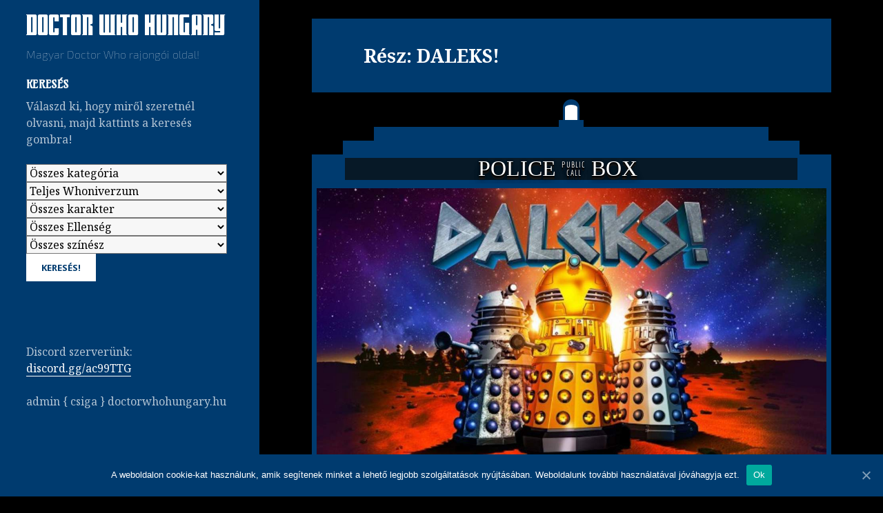

--- FILE ---
content_type: text/html; charset=UTF-8
request_url: https://doctorwhohungary.hu/whoniverzum/kibovitett-univerzum/time-lord-victorious/websorozat-daleks/
body_size: 13247
content:
<!DOCTYPE html>
<html lang="hu-HU" class="no-js">
<head>
	<meta charset="UTF-8">
	<meta name="viewport" content="width=device-width"> 
	<link rel="profile" href="https://gmpg.org/xfn/11"> 
	<link rel="pingback" href="https://doctorwhohungary.hu/xmlrpc.php">
	<!--[if lt IE 9]>
	<script src="https://doctorwhohungary.hu/wp-content/themes/twentyfifteen/js/html5.js" async></script>
	<![endif]-->
	<script>(function(html){html.className = html.className.replace(/\bno-js\b/,'js')})(document.documentElement);</script>
<title>DALEKS! | Doctor Who Hungary</title>

<!-- All in One SEO Pack 2.8 by Michael Torbert of Semper Fi Web Designob_start_detected [-1,-1] -->
<link rel="canonical" href="https://doctorwhohungary.hu/whoniverzum/kibovitett-univerzum/time-lord-victorious/websorozat-daleks/" />
<!-- /all in one seo pack -->
<link rel="alternate" type="application/rss+xml" title="Doctor Who Hungary &raquo; hírcsatorna" href="https://doctorwhohungary.hu/feed/" />
<link rel="alternate" type="application/rss+xml" title="Doctor Who Hungary &raquo; hozzászólás hírcsatorna" href="https://doctorwhohungary.hu/comments/feed/" />
<link rel="alternate" type="application/rss+xml" title="Doctor Who Hungary &raquo; DALEKS! Rész hírforrás" href="https://doctorwhohungary.hu/whoniverzum/kibovitett-univerzum/time-lord-victorious/websorozat-daleks/feed/" />
		<script type="text/javascript">
			window._wpemojiSettings = {"baseUrl":"https:\/\/s.w.org\/images\/core\/emoji\/72x72\/","ext":".png","source":{"concatemoji":"https:\/\/doctorwhohungary.hu\/wp-includes\/js\/wp-emoji-release.min.js?ver=f617e62be2befdb1db6afb1182760dee"}};
			!function(e,o,t){var a,n,r;function i(e){var t=o.createElement("script");t.src=e,t.type="text/javascript",o.getElementsByTagName("head")[0].appendChild(t)}for(r=Array("simple","flag","unicode8","diversity"),t.supports={everything:!0,everythingExceptFlag:!0},n=0;n<r.length;n++)t.supports[r[n]]=function(e){var t,a,n=o.createElement("canvas"),r=n.getContext&&n.getContext("2d"),i=String.fromCharCode;if(!r||!r.fillText)return!1;switch(r.textBaseline="top",r.font="600 32px Arial",e){case"flag":return r.fillText(i(55356,56806,55356,56826),0,0),3e3<n.toDataURL().length;case"diversity":return r.fillText(i(55356,57221),0,0),a=(t=r.getImageData(16,16,1,1).data)[0]+","+t[1]+","+t[2]+","+t[3],r.fillText(i(55356,57221,55356,57343),0,0),a!=(t=r.getImageData(16,16,1,1).data)[0]+","+t[1]+","+t[2]+","+t[3];case"simple":return r.fillText(i(55357,56835),0,0),0!==r.getImageData(16,16,1,1).data[0];case"unicode8":return r.fillText(i(55356,57135),0,0),0!==r.getImageData(16,16,1,1).data[0]}return!1}(r[n]),t.supports.everything=t.supports.everything&&t.supports[r[n]],"flag"!==r[n]&&(t.supports.everythingExceptFlag=t.supports.everythingExceptFlag&&t.supports[r[n]]);t.supports.everythingExceptFlag=t.supports.everythingExceptFlag&&!t.supports.flag,t.DOMReady=!1,t.readyCallback=function(){t.DOMReady=!0},t.supports.everything||(a=function(){t.readyCallback()},o.addEventListener?(o.addEventListener("DOMContentLoaded",a,!1),e.addEventListener("load",a,!1)):(e.attachEvent("onload",a),o.attachEvent("onreadystatechange",function(){"complete"===o.readyState&&t.readyCallback()})),(a=t.source||{}).concatemoji?i(a.concatemoji):a.wpemoji&&a.twemoji&&(i(a.twemoji),i(a.wpemoji)))}(window,document,window._wpemojiSettings);
		</script>
		<style type="text/css">
img.wp-smiley,
img.emoji {
	display: inline !important;
	border: none !important;
	box-shadow: none !important;
	height: 1em !important;
	width: 1em !important;
	margin: 0 .07em !important;
	vertical-align: -0.1em !important;
	background: none !important;
	padding: 0 !important;
}
</style>
<link rel='stylesheet' id='cookie-notice-front-css'  href='https://doctorwhohungary.hu/wp-content/plugins/cookie-notice/css/front.min.css?ver=f617e62be2befdb1db6afb1182760dee' type='text/css' media='all' />
<link rel='stylesheet' id='searchandfilter-css'  href='https://doctorwhohungary.hu/wp-content/plugins/search-filter/style.css?ver=1' type='text/css' media='all' />
<link rel='stylesheet' id='simple_spoiler_style-css'  href='https://doctorwhohungary.hu/wp-content/plugins/simple-spoiler/css/simple-spoiler.min.css?ver=1.2' type='text/css' media='all' />
<link rel='stylesheet' id='twentyfifteen-fonts-css'  href='https://fonts.googleapis.com/css?family=Noto+Sans%3A400italic%2C700italic%2C400%2C700%7CNoto+Serif%3A400italic%2C700italic%2C400%2C700%7CInconsolata%3A400%2C700&#038;subset=latin%2Clatin-ext' type='text/css' media='all' />
<link rel='stylesheet' id='genericons-css'  href='https://doctorwhohungary.hu/wp-content/themes/twentyfifteen/genericons/genericons.css?ver=3.2' type='text/css' media='all' />
<link rel='stylesheet' id='twentyfifteen-style-css'  href='https://doctorwhohungary.hu/wp-content/themes/twentyfifteen/style.css?ver=f617e62be2befdb1db6afb1182760dee' type='text/css' media='all' />
<style id='twentyfifteen-style-inline-css' type='text/css'>

		/* Custom Header Background Color */
		body:before,
		.site-header {
			background-color: #003b6f;
		}

		@media screen and (min-width: 59.6875em) {
			.site-header,
			.secondary {
				background-color: transparent;
			}

			.widget button,
			.widget input[type="button"],
			.widget input[type="reset"],
			.widget input[type="submit"],
			.widget_calendar tbody a,
			.widget_calendar tbody a:hover,
			.widget_calendar tbody a:focus {
				color: #003b6f;
			}
		}
	

		/* Custom Sidebar Text Color */
		.site-title a,
		.site-description,
		.secondary-toggle:before {
			color: #ffffff;
		}

		.site-title a:hover,
		.site-title a:focus {
			color: #ffffff; /* Fallback for IE7 and IE8 */
			color: rgba( 255, 255, 255, 0.7);
		}

		.secondary-toggle {
			border-color: #ffffff; /* Fallback for IE7 and IE8 */
			border-color: rgba( 255, 255, 255, 0.1);
		}

		.secondary-toggle:hover,
		.secondary-toggle:focus {
			border-color: #ffffff; /* Fallback for IE7 and IE8 */
			border-color: rgba( 255, 255, 255, 0.3);
		}

		.site-title a {
			outline-color: #ffffff; /* Fallback for IE7 and IE8 */
			outline-color: rgba( 255, 255, 255, 0.3);
		}

		@media screen and (min-width: 59.6875em) {
			.secondary a,
			.dropdown-toggle:after,
			.widget-title,
			.widget blockquote cite,
			.widget blockquote small {
				color: #ffffff;
			}

			.widget button,
			.widget input[type="button"],
			.widget input[type="reset"],
			.widget input[type="submit"],
			.widget_calendar tbody a {
				background-color: #ffffff;
			}

			.textwidget a {
				border-color: #ffffff;
			}

			.secondary a:hover,
			.secondary a:focus,
			.main-navigation .menu-item-description,
			.widget,
			.widget blockquote,
			.widget .wp-caption-text,
			.widget .gallery-caption {
				color: rgba( 255, 255, 255, 0.7);
			}

			.widget button:hover,
			.widget button:focus,
			.widget input[type="button"]:hover,
			.widget input[type="button"]:focus,
			.widget input[type="reset"]:hover,
			.widget input[type="reset"]:focus,
			.widget input[type="submit"]:hover,
			.widget input[type="submit"]:focus,
			.widget_calendar tbody a:hover,
			.widget_calendar tbody a:focus {
				background-color: rgba( 255, 255, 255, 0.7);
			}

			.widget blockquote {
				border-color: rgba( 255, 255, 255, 0.7);
			}

			.main-navigation ul,
			.main-navigation li,
			.secondary-toggle,
			.widget input,
			.widget textarea,
			.widget table,
			.widget th,
			.widget td,
			.widget pre,
			.widget li,
			.widget_categories .children,
			.widget_nav_menu .sub-menu,
			.widget_pages .children,
			.widget abbr[title] {
				border-color: rgba( 255, 255, 255, 0.1);
			}

			.dropdown-toggle:hover,
			.dropdown-toggle:focus,
			.widget hr {
				background-color: rgba( 255, 255, 255, 0.1);
			}

			.widget input:focus,
			.widget textarea:focus {
				border-color: rgba( 255, 255, 255, 0.3);
			}

			.sidebar a:focus,
			.dropdown-toggle:focus {
				outline-color: rgba( 255, 255, 255, 0.3);
			}
		}
	
</style>
<!--[if lt IE 9]>
<link rel='stylesheet' id='twentyfifteen-ie-css'  href='https://doctorwhohungary.hu/wp-content/themes/twentyfifteen/css/ie.css?ver=20141010' type='text/css' media='all' />
<![endif]-->
<!--[if lt IE 8]>
<link rel='stylesheet' id='twentyfifteen-ie7-css'  href='https://doctorwhohungary.hu/wp-content/themes/twentyfifteen/css/ie7.css?ver=20141010' type='text/css' media='all' />
<![endif]-->
<script type='text/javascript'>
/* <![CDATA[ */
var cnArgs = {"ajaxUrl":"https:\/\/doctorwhohungary.hu\/wp-admin\/admin-ajax.php","nonce":"b437fb15c1","hideEffect":"fade","position":"bottom","onScroll":"0","onScrollOffset":"100","onClick":"0","cookieName":"cookie_notice_accepted","cookieTime":"2147483647","cookieTimeRejected":"2592000","cookiePath":"\/","cookieDomain":"","redirection":"0","cache":"1","refuse":"0","revokeCookies":"0","revokeCookiesOpt":"automatic","secure":"1","coronabarActive":"0"};
/* ]]> */
</script>
<script type='text/javascript' src='https://doctorwhohungary.hu/wp-content/plugins/cookie-notice/js/front.min.js?ver=1.3.2'></script>
<script type='text/javascript' src='https://doctorwhohungary.hu/wp-includes/js/jquery/jquery.js?ver=1.12.4'></script>
<script type='text/javascript' src='https://doctorwhohungary.hu/wp-includes/js/jquery/jquery-migrate.min.js?ver=1.4.1'></script>
<link rel='https://api.w.org/' href='https://doctorwhohungary.hu/wp-json/' />
<link rel="EditURI" type="application/rsd+xml" title="RSD" href="https://doctorwhohungary.hu/xmlrpc.php?rsd" />
<link rel="wlwmanifest" type="application/wlwmanifest+xml" href="https://doctorwhohungary.hu/wp-includes/wlwmanifest.xml" /> 

<meta property="og:title" content="DALEKS! Whoniverzum" /><meta property="og:locale" content="hu_HU" /><meta property="og:type" content="article" /><meta property="og:image" content="https://doctorwhohungary.hu/wp-content/uploads/2020/12/Daleks.jpeg" /><meta property="og:image:width" content="1280" /><meta property="og:image:height" content="670" /><meta property="og:url" content="https://doctorwhohungary.hu/whoniverzum/kibovitett-univerzum/time-lord-victorious/websorozat-daleks/" /><meta property="og:site_name" content="Doctor Who Hungary" /><meta property="og:description" content="Archive : DALEKS! Whoniverzum" />		<style type="text/css">
			.spoiler-head {background: #f1f1f1; border: 1px solid #dddddd;}
			.spoiler-body {background: #fbfbfb; border-width: 0 1px 1px 1px; border-style: solid; border-color: #dddddd;}
		</style>
		<meta property="fb:app_id" content="1650246298580249"/><meta property="fb:admins" content="100001068500301"/><link rel="icon" href="https://doctorwhohungary.hu/wp-content/uploads/2015/11/cropped-DWhungaryIcon-32x32.jpg" sizes="32x32" />
<link rel="icon" href="https://doctorwhohungary.hu/wp-content/uploads/2015/11/cropped-DWhungaryIcon-192x192.jpg" sizes="192x192" />
<link rel="apple-touch-icon-precomposed" href="https://doctorwhohungary.hu/wp-content/uploads/2015/11/cropped-DWhungaryIcon-180x180.jpg" />
<meta name="msapplication-TileImage" content="https://doctorwhohungary.hu/wp-content/uploads/2015/11/cropped-DWhungaryIcon-270x270.jpg" />
	<script>
  		(function(i,s,o,g,r,a,m){i['GoogleAnalyticsObject']=r;i[r]=i[r]||function(){
 		(i[r].q=i[r].q||[]).push(arguments)},i[r].l=1*new Date();a=s.createElement(o),
 		 m=s.getElementsByTagName(o)[0];a.async=1;a.src=g;m.parentNode.insertBefore(a,m)
  		})(window,document,'script','//www.google-analytics.com/analytics.js','ga');

  		ga('create', 'UA-70513430-1', 'auto');
  		ga('send', 'pageview');
		setTimeout("ga('send', 'event', 'page', 'read')", 15000);
	</script>
	<script src="https://doctorwhohungary.hu/wp-content/plugins/jwplayer/jwplayer.js"></script>
	<script>jwplayer.key = "u50adx9rTCd+5oT5kAuXFwepc6qmyUR5RstmjQ==";</script>
</head>

<body data-rsssl=1 class="archive tax-whoniversum term-websorozat-daleks term-662 cookies-not-set">
<div id="page" class="hfeed site">
	<a class="skip-link screen-reader-text" href="#content">Tartalomhoz</a>

	<div id="sidebar" class="sidebar">
		<header id="masthead" class="site-header" role="banner">
			<div class="site-branding">
										<p class="site-title"><a href="https://doctorwhohungary.hu/" rel="home">Doctor Who Hungary</a></p>
											<p class="site-description">Magyar Doctor Who rajongói oldal!</p>
									<button class="secondary-toggle">Menü és widgetek</button>
			</div><!-- .site-branding -->
		</header><!-- .site-header -->

			<div id="secondary" class="secondary">

		
		
					<div id="widget-area" class="widget-area" role="complementary">
				<aside id="text-5" class="widget widget_text"><h2 class="widget-title">Keresés</h2>			<div class="textwidget">Válaszd ki, hogy miről szeretnél olvasni, majd kattints a keresés gombra!<br /><br />


				<form action="" method="post" class="searchandfilter">
					<div>
						<ul><li><select name='ofcategory' id='ofcategory' class='postform' >
	<option value='0' selected='selected'>Összes kategória</option>
	<option class="level-0" value="128">Hivatalos forrás</option>
	<option class="level-1" value="5">&nbsp;&nbsp;&nbsp;Bejelentések</option>
	<option class="level-1" value="566">&nbsp;&nbsp;&nbsp;Érdekességek</option>
	<option class="level-1" value="2">&nbsp;&nbsp;&nbsp;Hírek</option>
	<option class="level-2" value="201">&nbsp;&nbsp;&nbsp;&nbsp;&nbsp;&nbsp;Előzetesek</option>
	<option class="level-2" value="148">&nbsp;&nbsp;&nbsp;&nbsp;&nbsp;&nbsp;Szinopszisok</option>
	<option class="level-1" value="3">&nbsp;&nbsp;&nbsp;Interjúk</option>
	<option class="level-1" value="4">&nbsp;&nbsp;&nbsp;Pletykák</option>
	<option class="level-0" value="127">Rajongó alkotások</option>
	<option class="level-1" value="656">&nbsp;&nbsp;&nbsp;Bemutatók</option>
	<option class="level-1" value="339">&nbsp;&nbsp;&nbsp;Esszék</option>
	<option class="level-1" value="184">&nbsp;&nbsp;&nbsp;Feliratok</option>
	<option class="level-1" value="596">&nbsp;&nbsp;&nbsp;Film Klub</option>
	<option class="level-1" value="149">&nbsp;&nbsp;&nbsp;Hogy volt?</option>
	<option class="level-1" value="616">&nbsp;&nbsp;&nbsp;Kritika</option>
	<option class="level-1" value="6">&nbsp;&nbsp;&nbsp;Teóriák</option>
</select>
<input type="hidden" name="ofcategory_operator" value="and" /></li><li><select name='ofwhoniversum' id='ofwhoniversum' class='postform' >
	<option value='0' selected='selected'>Teljes Whoniverzum</option>
	<option class="level-0" value="193">Doctor Who</option>
	<option class="level-1" value="194">&nbsp;&nbsp;&nbsp;Classic Who</option>
	<option class="level-2" value="589">&nbsp;&nbsp;&nbsp;&nbsp;&nbsp;&nbsp;1. évad</option>
	<option class="level-3" value="590">&nbsp;&nbsp;&nbsp;&nbsp;&nbsp;&nbsp;&nbsp;&nbsp;&nbsp;S01E01 &#8211; An Unearthly Child</option>
	<option class="level-3" value="595">&nbsp;&nbsp;&nbsp;&nbsp;&nbsp;&nbsp;&nbsp;&nbsp;&nbsp;S01E02 &#8211; The Daleks</option>
	<option class="level-3" value="599">&nbsp;&nbsp;&nbsp;&nbsp;&nbsp;&nbsp;&nbsp;&nbsp;&nbsp;S01E03 &#8211; The Edge of Destruction</option>
	<option class="level-3" value="605">&nbsp;&nbsp;&nbsp;&nbsp;&nbsp;&nbsp;&nbsp;&nbsp;&nbsp;S01E04 &#8211; Marco Polo</option>
	<option class="level-3" value="637">&nbsp;&nbsp;&nbsp;&nbsp;&nbsp;&nbsp;&nbsp;&nbsp;&nbsp;S01E05 &#8211; The Keys of Marinus</option>
	<option class="level-1" value="195">&nbsp;&nbsp;&nbsp;New Who</option>
	<option class="level-2" value="265">&nbsp;&nbsp;&nbsp;&nbsp;&nbsp;&nbsp;1. évad</option>
	<option class="level-3" value="266">&nbsp;&nbsp;&nbsp;&nbsp;&nbsp;&nbsp;&nbsp;&nbsp;&nbsp;S01E01 &#8211; Rose</option>
	<option class="level-3" value="279">&nbsp;&nbsp;&nbsp;&nbsp;&nbsp;&nbsp;&nbsp;&nbsp;&nbsp;S01E02 &#8211; The end of the World</option>
	<option class="level-3" value="280">&nbsp;&nbsp;&nbsp;&nbsp;&nbsp;&nbsp;&nbsp;&nbsp;&nbsp;S01E03 &#8211; The Unquiet Dead</option>
	<option class="level-3" value="292">&nbsp;&nbsp;&nbsp;&nbsp;&nbsp;&nbsp;&nbsp;&nbsp;&nbsp;S01E04&amp;E05 &#8211; Aliens of London &amp; World War Three</option>
	<option class="level-3" value="293">&nbsp;&nbsp;&nbsp;&nbsp;&nbsp;&nbsp;&nbsp;&nbsp;&nbsp;S01E06 &#8211; Dalek</option>
	<option class="level-3" value="298">&nbsp;&nbsp;&nbsp;&nbsp;&nbsp;&nbsp;&nbsp;&nbsp;&nbsp;S01E07 &#8211; The Long Game</option>
	<option class="level-3" value="300">&nbsp;&nbsp;&nbsp;&nbsp;&nbsp;&nbsp;&nbsp;&nbsp;&nbsp;S01E08 &#8211; Father&#8217;s Day</option>
	<option class="level-3" value="303">&nbsp;&nbsp;&nbsp;&nbsp;&nbsp;&nbsp;&nbsp;&nbsp;&nbsp;S01E09&amp;E10 &#8211; The Empty Child &amp; The Doctor Dances</option>
	<option class="level-3" value="304">&nbsp;&nbsp;&nbsp;&nbsp;&nbsp;&nbsp;&nbsp;&nbsp;&nbsp;S01E11 &#8211; Boom Town</option>
	<option class="level-3" value="305">&nbsp;&nbsp;&nbsp;&nbsp;&nbsp;&nbsp;&nbsp;&nbsp;&nbsp;S01E12&amp;E13 &#8211; Bad Wolf &amp; The Parting of the Ways</option>
	<option class="level-2" value="232">&nbsp;&nbsp;&nbsp;&nbsp;&nbsp;&nbsp;10. évad</option>
	<option class="level-2" value="404">&nbsp;&nbsp;&nbsp;&nbsp;&nbsp;&nbsp;11. évad</option>
	<option class="level-3" value="405">&nbsp;&nbsp;&nbsp;&nbsp;&nbsp;&nbsp;&nbsp;&nbsp;&nbsp;S11E01 &#8211; The Woman who fell to Earth</option>
	<option class="level-3" value="410">&nbsp;&nbsp;&nbsp;&nbsp;&nbsp;&nbsp;&nbsp;&nbsp;&nbsp;S11E02 &#8211; The Ghost Monument</option>
	<option class="level-3" value="424">&nbsp;&nbsp;&nbsp;&nbsp;&nbsp;&nbsp;&nbsp;&nbsp;&nbsp;S11E03 &#8211; Rosa</option>
	<option class="level-3" value="430">&nbsp;&nbsp;&nbsp;&nbsp;&nbsp;&nbsp;&nbsp;&nbsp;&nbsp;S11E04 &#8211; Arachnids in the UK</option>
	<option class="level-3" value="435">&nbsp;&nbsp;&nbsp;&nbsp;&nbsp;&nbsp;&nbsp;&nbsp;&nbsp;S11E05 &#8211; The Tsuranga Conundrum</option>
	<option class="level-3" value="438">&nbsp;&nbsp;&nbsp;&nbsp;&nbsp;&nbsp;&nbsp;&nbsp;&nbsp;S11E06 &#8211; Demons of the Punjab</option>
	<option class="level-3" value="442">&nbsp;&nbsp;&nbsp;&nbsp;&nbsp;&nbsp;&nbsp;&nbsp;&nbsp;S11E07 &#8211; Kerblam!</option>
	<option class="level-3" value="445">&nbsp;&nbsp;&nbsp;&nbsp;&nbsp;&nbsp;&nbsp;&nbsp;&nbsp;S11E08 &#8211; The Witchfinders</option>
	<option class="level-3" value="449">&nbsp;&nbsp;&nbsp;&nbsp;&nbsp;&nbsp;&nbsp;&nbsp;&nbsp;S11E09 &#8211; It Takes You Away</option>
	<option class="level-3" value="451">&nbsp;&nbsp;&nbsp;&nbsp;&nbsp;&nbsp;&nbsp;&nbsp;&nbsp;S11E10 &#8211; The Battle of Ranskoor Av Kolos</option>
	<option class="level-2" value="516">&nbsp;&nbsp;&nbsp;&nbsp;&nbsp;&nbsp;12. évad</option>
	<option class="level-3" value="526">&nbsp;&nbsp;&nbsp;&nbsp;&nbsp;&nbsp;&nbsp;&nbsp;&nbsp;S12E01&amp;E02 &#8211; Spyfall</option>
	<option class="level-3" value="534">&nbsp;&nbsp;&nbsp;&nbsp;&nbsp;&nbsp;&nbsp;&nbsp;&nbsp;S12E03 &#8211; Orphan 55</option>
	<option class="level-3" value="537">&nbsp;&nbsp;&nbsp;&nbsp;&nbsp;&nbsp;&nbsp;&nbsp;&nbsp;S12E04 &#8211; Nikola Tesla&#8217;s Night of Terror</option>
	<option class="level-3" value="538">&nbsp;&nbsp;&nbsp;&nbsp;&nbsp;&nbsp;&nbsp;&nbsp;&nbsp;S12E05 &#8211; Fugitive of the Judoon</option>
	<option class="level-3" value="539">&nbsp;&nbsp;&nbsp;&nbsp;&nbsp;&nbsp;&nbsp;&nbsp;&nbsp;S12E06 &#8211; Praxeus</option>
	<option class="level-3" value="540">&nbsp;&nbsp;&nbsp;&nbsp;&nbsp;&nbsp;&nbsp;&nbsp;&nbsp;S12E07 &#8211; Can You Hear Me?</option>
	<option class="level-3" value="542">&nbsp;&nbsp;&nbsp;&nbsp;&nbsp;&nbsp;&nbsp;&nbsp;&nbsp;S12E08 &#8211; The Haunting of Villa Diodati</option>
	<option class="level-3" value="548">&nbsp;&nbsp;&nbsp;&nbsp;&nbsp;&nbsp;&nbsp;&nbsp;&nbsp;S12E09&amp;E10 &#8211; Ascession of the Cyberman &amp; The Timeless Children</option>
	<option class="level-2" value="564">&nbsp;&nbsp;&nbsp;&nbsp;&nbsp;&nbsp;13. évad</option>
	<option class="level-2" value="308">&nbsp;&nbsp;&nbsp;&nbsp;&nbsp;&nbsp;2. évad</option>
	<option class="level-3" value="311">&nbsp;&nbsp;&nbsp;&nbsp;&nbsp;&nbsp;&nbsp;&nbsp;&nbsp;S02E01 &#8211; New Earth</option>
	<option class="level-3" value="314">&nbsp;&nbsp;&nbsp;&nbsp;&nbsp;&nbsp;&nbsp;&nbsp;&nbsp;S02E02 &#8211; Tooth and Claw</option>
	<option class="level-3" value="316">&nbsp;&nbsp;&nbsp;&nbsp;&nbsp;&nbsp;&nbsp;&nbsp;&nbsp;S02E03 &#8211; School Reunion</option>
	<option class="level-3" value="320">&nbsp;&nbsp;&nbsp;&nbsp;&nbsp;&nbsp;&nbsp;&nbsp;&nbsp;S02E04 &#8211; The Girl in the Fireplace</option>
	<option class="level-3" value="325">&nbsp;&nbsp;&nbsp;&nbsp;&nbsp;&nbsp;&nbsp;&nbsp;&nbsp;S02E05&amp;E06 &#8211; Rise of the Cybermen &amp; The Age of Steel</option>
	<option class="level-3" value="329">&nbsp;&nbsp;&nbsp;&nbsp;&nbsp;&nbsp;&nbsp;&nbsp;&nbsp;S02E07 &#8211; The Idiot&#8217;s Lantern</option>
	<option class="level-3" value="331">&nbsp;&nbsp;&nbsp;&nbsp;&nbsp;&nbsp;&nbsp;&nbsp;&nbsp;S02E08&amp;E09 &#8211; The Impossible Planet &amp; The Satan Pit</option>
	<option class="level-3" value="334">&nbsp;&nbsp;&nbsp;&nbsp;&nbsp;&nbsp;&nbsp;&nbsp;&nbsp;S02E10 &#8211; Love &amp; Monsters</option>
	<option class="level-3" value="336">&nbsp;&nbsp;&nbsp;&nbsp;&nbsp;&nbsp;&nbsp;&nbsp;&nbsp;S02E11 &#8211; Fear Her</option>
	<option class="level-3" value="338">&nbsp;&nbsp;&nbsp;&nbsp;&nbsp;&nbsp;&nbsp;&nbsp;&nbsp;S02E12&amp;E13 &#8211; Army of Ghosts &amp; Doomsday</option>
	<option class="level-2" value="347">&nbsp;&nbsp;&nbsp;&nbsp;&nbsp;&nbsp;3. évad</option>
	<option class="level-3" value="348">&nbsp;&nbsp;&nbsp;&nbsp;&nbsp;&nbsp;&nbsp;&nbsp;&nbsp;S03E01 &#8211; Smith and Jones</option>
	<option class="level-3" value="353">&nbsp;&nbsp;&nbsp;&nbsp;&nbsp;&nbsp;&nbsp;&nbsp;&nbsp;S03E02 &#8211; The Shakespeare Code</option>
	<option class="level-3" value="357">&nbsp;&nbsp;&nbsp;&nbsp;&nbsp;&nbsp;&nbsp;&nbsp;&nbsp;S03E03 &#8211; Gridlock</option>
	<option class="level-3" value="356">&nbsp;&nbsp;&nbsp;&nbsp;&nbsp;&nbsp;&nbsp;&nbsp;&nbsp;S03E04&amp;E05 &#8211; Daleks in Manhattan &amp; Evolution of the Daleks</option>
	<option class="level-3" value="358">&nbsp;&nbsp;&nbsp;&nbsp;&nbsp;&nbsp;&nbsp;&nbsp;&nbsp;S03E06 &#8211; The Lazarus Experiment</option>
	<option class="level-3" value="360">&nbsp;&nbsp;&nbsp;&nbsp;&nbsp;&nbsp;&nbsp;&nbsp;&nbsp;S03E07 &#8211; 42</option>
	<option class="level-3" value="363">&nbsp;&nbsp;&nbsp;&nbsp;&nbsp;&nbsp;&nbsp;&nbsp;&nbsp;S03E08&amp;E09 &#8211; Human nature &amp; The Family of Blood</option>
	<option class="level-3" value="366">&nbsp;&nbsp;&nbsp;&nbsp;&nbsp;&nbsp;&nbsp;&nbsp;&nbsp;S03E10 &#8211; Blink</option>
	<option class="level-3" value="368">&nbsp;&nbsp;&nbsp;&nbsp;&nbsp;&nbsp;&nbsp;&nbsp;&nbsp;S03E11&amp;E12&amp;E13 &#8211; Utopia &amp; The Sound of Drums &amp; The Last of the Time Lords</option>
	<option class="level-2" value="379">&nbsp;&nbsp;&nbsp;&nbsp;&nbsp;&nbsp;4. évad</option>
	<option class="level-3" value="380">&nbsp;&nbsp;&nbsp;&nbsp;&nbsp;&nbsp;&nbsp;&nbsp;&nbsp;S04E01 &#8211; Partners in Crime</option>
	<option class="level-3" value="385">&nbsp;&nbsp;&nbsp;&nbsp;&nbsp;&nbsp;&nbsp;&nbsp;&nbsp;S04E02 &#8211; Planet of the Ood</option>
	<option class="level-3" value="382">&nbsp;&nbsp;&nbsp;&nbsp;&nbsp;&nbsp;&nbsp;&nbsp;&nbsp;S04E03 &#8211; The Fires of Pompeii</option>
	<option class="level-3" value="387">&nbsp;&nbsp;&nbsp;&nbsp;&nbsp;&nbsp;&nbsp;&nbsp;&nbsp;S04E04&amp;E05 -The Sontaran Stratagem &amp; The Poison Sky</option>
	<option class="level-3" value="389">&nbsp;&nbsp;&nbsp;&nbsp;&nbsp;&nbsp;&nbsp;&nbsp;&nbsp;S04E06 &#8211; The Doctor&#8217;s Daughter</option>
	<option class="level-3" value="391">&nbsp;&nbsp;&nbsp;&nbsp;&nbsp;&nbsp;&nbsp;&nbsp;&nbsp;S04E07 &#8211; The Unicorn and the Wasp</option>
	<option class="level-3" value="393">&nbsp;&nbsp;&nbsp;&nbsp;&nbsp;&nbsp;&nbsp;&nbsp;&nbsp;S04E08&amp;E09 &#8211; Silence in the Library &amp; Forest of the Dead</option>
	<option class="level-3" value="396">&nbsp;&nbsp;&nbsp;&nbsp;&nbsp;&nbsp;&nbsp;&nbsp;&nbsp;S04E10 &#8211; Midnight</option>
	<option class="level-3" value="399">&nbsp;&nbsp;&nbsp;&nbsp;&nbsp;&nbsp;&nbsp;&nbsp;&nbsp;S04E11 &#8211; Turn Left</option>
	<option class="level-3" value="401">&nbsp;&nbsp;&nbsp;&nbsp;&nbsp;&nbsp;&nbsp;&nbsp;&nbsp;S04E12&amp;E13 &#8211; The Stolen Earth &amp; Journey&#8217;s End</option>
	<option class="level-3" value="403">&nbsp;&nbsp;&nbsp;&nbsp;&nbsp;&nbsp;&nbsp;&nbsp;&nbsp;S04E14 &#8211; The Next Doctor</option>
	<option class="level-3" value="407">&nbsp;&nbsp;&nbsp;&nbsp;&nbsp;&nbsp;&nbsp;&nbsp;&nbsp;S04E15 &#8211; Planet of the Dead</option>
	<option class="level-3" value="416">&nbsp;&nbsp;&nbsp;&nbsp;&nbsp;&nbsp;&nbsp;&nbsp;&nbsp;S04E16 &#8211; The Waters of Mars</option>
	<option class="level-3" value="427">&nbsp;&nbsp;&nbsp;&nbsp;&nbsp;&nbsp;&nbsp;&nbsp;&nbsp;S04E17&amp;E18 &#8211; The End of Time part 1&amp;2</option>
	<option class="level-2" value="447">&nbsp;&nbsp;&nbsp;&nbsp;&nbsp;&nbsp;5. évad</option>
	<option class="level-3" value="479">&nbsp;&nbsp;&nbsp;&nbsp;&nbsp;&nbsp;&nbsp;&nbsp;&nbsp;E05E12&amp;E13 &#8211; The Pandorica Opens &amp; The Big Bang</option>
	<option class="level-3" value="448">&nbsp;&nbsp;&nbsp;&nbsp;&nbsp;&nbsp;&nbsp;&nbsp;&nbsp;S05E01 &#8211; The Eleventh Hour</option>
	<option class="level-3" value="454">&nbsp;&nbsp;&nbsp;&nbsp;&nbsp;&nbsp;&nbsp;&nbsp;&nbsp;S05E02 &#8211; The Beast Below</option>
	<option class="level-3" value="459">&nbsp;&nbsp;&nbsp;&nbsp;&nbsp;&nbsp;&nbsp;&nbsp;&nbsp;S05E03 &#8211; Victory of the Daleks</option>
	<option class="level-3" value="461">&nbsp;&nbsp;&nbsp;&nbsp;&nbsp;&nbsp;&nbsp;&nbsp;&nbsp;S05E04&amp;E05 &#8211; The Time of Angels &amp; Flesh and Stone</option>
	<option class="level-3" value="462">&nbsp;&nbsp;&nbsp;&nbsp;&nbsp;&nbsp;&nbsp;&nbsp;&nbsp;S05E06 &#8211; The Vampires of Venice</option>
	<option class="level-3" value="465">&nbsp;&nbsp;&nbsp;&nbsp;&nbsp;&nbsp;&nbsp;&nbsp;&nbsp;S05E07 &#8211; Amy&#8217;s Choice</option>
	<option class="level-3" value="469">&nbsp;&nbsp;&nbsp;&nbsp;&nbsp;&nbsp;&nbsp;&nbsp;&nbsp;S05E08&amp;E09 &#8211; The Hungry Earth &amp; Cold Blood</option>
	<option class="level-3" value="471">&nbsp;&nbsp;&nbsp;&nbsp;&nbsp;&nbsp;&nbsp;&nbsp;&nbsp;S05E10 &#8211; Vincent and the Doctor</option>
	<option class="level-3" value="478">&nbsp;&nbsp;&nbsp;&nbsp;&nbsp;&nbsp;&nbsp;&nbsp;&nbsp;S05E11 &#8211; The Lodger</option>
	<option class="level-2" value="484">&nbsp;&nbsp;&nbsp;&nbsp;&nbsp;&nbsp;6.évad</option>
	<option class="level-3" value="485">&nbsp;&nbsp;&nbsp;&nbsp;&nbsp;&nbsp;&nbsp;&nbsp;&nbsp;S06E01&amp;E02 &#8211; The Impossible Astronaut &amp; Day of the Moon</option>
	<option class="level-3" value="486">&nbsp;&nbsp;&nbsp;&nbsp;&nbsp;&nbsp;&nbsp;&nbsp;&nbsp;S06E03 &#8211; The Curse of the Black Spot</option>
	<option class="level-3" value="488">&nbsp;&nbsp;&nbsp;&nbsp;&nbsp;&nbsp;&nbsp;&nbsp;&nbsp;S06E04 &#8211; The Doctor&#8217;s Wife</option>
	<option class="level-3" value="491">&nbsp;&nbsp;&nbsp;&nbsp;&nbsp;&nbsp;&nbsp;&nbsp;&nbsp;S06E05&amp;E06 &#8211; The Rebel Flesh &amp; The Almost People</option>
	<option class="level-3" value="492">&nbsp;&nbsp;&nbsp;&nbsp;&nbsp;&nbsp;&nbsp;&nbsp;&nbsp;S06E07 &#8211; A Good Man Goes to War</option>
	<option class="level-3" value="495">&nbsp;&nbsp;&nbsp;&nbsp;&nbsp;&nbsp;&nbsp;&nbsp;&nbsp;S06E08 &#8211; Let&#8217;s Kill Hitler</option>
	<option class="level-3" value="496">&nbsp;&nbsp;&nbsp;&nbsp;&nbsp;&nbsp;&nbsp;&nbsp;&nbsp;S06E10 &#8211; The Girl Who Waited</option>
	<option class="level-3" value="499">&nbsp;&nbsp;&nbsp;&nbsp;&nbsp;&nbsp;&nbsp;&nbsp;&nbsp;S06E11 &#8211; The God Complex</option>
	<option class="level-3" value="501">&nbsp;&nbsp;&nbsp;&nbsp;&nbsp;&nbsp;&nbsp;&nbsp;&nbsp;S06E12 &#8211; Closing Time</option>
	<option class="level-3" value="502">&nbsp;&nbsp;&nbsp;&nbsp;&nbsp;&nbsp;&nbsp;&nbsp;&nbsp;S06E13 &#8211; The wedding of River Song</option>
	<option class="level-2" value="506">&nbsp;&nbsp;&nbsp;&nbsp;&nbsp;&nbsp;7. évad</option>
	<option class="level-3" value="507">&nbsp;&nbsp;&nbsp;&nbsp;&nbsp;&nbsp;&nbsp;&nbsp;&nbsp;S07E01 &#8211; Asylum of the Daleks</option>
	<option class="level-3" value="509">&nbsp;&nbsp;&nbsp;&nbsp;&nbsp;&nbsp;&nbsp;&nbsp;&nbsp;S07E02 &#8211; Dinosaurs on a Spaceship</option>
	<option class="level-3" value="511">&nbsp;&nbsp;&nbsp;&nbsp;&nbsp;&nbsp;&nbsp;&nbsp;&nbsp;S07E03 &#8211; A Town Called Mercy</option>
	<option class="level-3" value="513">&nbsp;&nbsp;&nbsp;&nbsp;&nbsp;&nbsp;&nbsp;&nbsp;&nbsp;S07E04 &#8211; The Power of Three</option>
	<option class="level-3" value="515">&nbsp;&nbsp;&nbsp;&nbsp;&nbsp;&nbsp;&nbsp;&nbsp;&nbsp;S07E05 &#8211; The Angels Take Manhattan</option>
	<option class="level-3" value="551">&nbsp;&nbsp;&nbsp;&nbsp;&nbsp;&nbsp;&nbsp;&nbsp;&nbsp;S07E06 &#8211; The Bells of Saint John</option>
	<option class="level-3" value="568">&nbsp;&nbsp;&nbsp;&nbsp;&nbsp;&nbsp;&nbsp;&nbsp;&nbsp;S07E07 &#8211; The Rings of Akhaten</option>
	<option class="level-3" value="572">&nbsp;&nbsp;&nbsp;&nbsp;&nbsp;&nbsp;&nbsp;&nbsp;&nbsp;S07E08 &#8211; Cold War</option>
	<option class="level-3" value="574">&nbsp;&nbsp;&nbsp;&nbsp;&nbsp;&nbsp;&nbsp;&nbsp;&nbsp;S07E09 &#8211; Hide</option>
	<option class="level-3" value="575">&nbsp;&nbsp;&nbsp;&nbsp;&nbsp;&nbsp;&nbsp;&nbsp;&nbsp;S07E10 &#8211; Journey to the Centre of the TARDIS</option>
	<option class="level-3" value="576">&nbsp;&nbsp;&nbsp;&nbsp;&nbsp;&nbsp;&nbsp;&nbsp;&nbsp;S07E11 &#8211; The Crimson Horror</option>
	<option class="level-3" value="588">&nbsp;&nbsp;&nbsp;&nbsp;&nbsp;&nbsp;&nbsp;&nbsp;&nbsp;S07E12 &#8211; Nightmare in Silver</option>
	<option class="level-3" value="591">&nbsp;&nbsp;&nbsp;&nbsp;&nbsp;&nbsp;&nbsp;&nbsp;&nbsp;S07E13 &#8211; The Name of the Doctor</option>
	<option class="level-2" value="626">&nbsp;&nbsp;&nbsp;&nbsp;&nbsp;&nbsp;8. évad</option>
	<option class="level-3" value="630">&nbsp;&nbsp;&nbsp;&nbsp;&nbsp;&nbsp;&nbsp;&nbsp;&nbsp;S01E02 &#8211; Into the Dalek</option>
	<option class="level-3" value="627">&nbsp;&nbsp;&nbsp;&nbsp;&nbsp;&nbsp;&nbsp;&nbsp;&nbsp;S08E01 &#8211; Deep Breath</option>
	<option class="level-3" value="680">&nbsp;&nbsp;&nbsp;&nbsp;&nbsp;&nbsp;&nbsp;&nbsp;&nbsp;S08E03 &#8211; Robot of Sherwood</option>
	<option class="level-3" value="679">&nbsp;&nbsp;&nbsp;&nbsp;&nbsp;&nbsp;&nbsp;&nbsp;&nbsp;S08E04 &#8211; Listen</option>
	<option class="level-2" value="234">&nbsp;&nbsp;&nbsp;&nbsp;&nbsp;&nbsp;9. évad</option>
	<option class="level-3" value="200">&nbsp;&nbsp;&nbsp;&nbsp;&nbsp;&nbsp;&nbsp;&nbsp;&nbsp;S09E10 – Face the Raven</option>
	<option class="level-3" value="202">&nbsp;&nbsp;&nbsp;&nbsp;&nbsp;&nbsp;&nbsp;&nbsp;&nbsp;S09E11 – Heaven Sent</option>
	<option class="level-3" value="205">&nbsp;&nbsp;&nbsp;&nbsp;&nbsp;&nbsp;&nbsp;&nbsp;&nbsp;S09E12 &#8211; Hell Bent</option>
	<option class="level-1" value="456">&nbsp;&nbsp;&nbsp;Speciális epizódok</option>
	<option class="level-2" value="517">&nbsp;&nbsp;&nbsp;&nbsp;&nbsp;&nbsp;2012.12.16 &#8211; Prequel to The Snowmen &#8211; The Great Detective</option>
	<option class="level-2" value="525">&nbsp;&nbsp;&nbsp;&nbsp;&nbsp;&nbsp;2012.12.17 &#8211; Prequel to The Snowmen &#8211; Vastra Investigates</option>
	<option class="level-2" value="198">&nbsp;&nbsp;&nbsp;&nbsp;&nbsp;&nbsp;Karácsonyi különkiadás</option>
	<option class="level-3" value="310">&nbsp;&nbsp;&nbsp;&nbsp;&nbsp;&nbsp;&nbsp;&nbsp;&nbsp;2005 &#8211; The Christmas Invasion</option>
	<option class="level-3" value="343">&nbsp;&nbsp;&nbsp;&nbsp;&nbsp;&nbsp;&nbsp;&nbsp;&nbsp;2006 &#8211; The Runaway Bride</option>
	<option class="level-3" value="369">&nbsp;&nbsp;&nbsp;&nbsp;&nbsp;&nbsp;&nbsp;&nbsp;&nbsp;2007 &#8211; Voyage of the Damned</option>
	<option class="level-3" value="481">&nbsp;&nbsp;&nbsp;&nbsp;&nbsp;&nbsp;&nbsp;&nbsp;&nbsp;2010 &#8211; A Christmas Carol</option>
	<option class="level-3" value="505">&nbsp;&nbsp;&nbsp;&nbsp;&nbsp;&nbsp;&nbsp;&nbsp;&nbsp;2011 &#8211; The Doctor, the Widow and the Wardrobe</option>
	<option class="level-3" value="527">&nbsp;&nbsp;&nbsp;&nbsp;&nbsp;&nbsp;&nbsp;&nbsp;&nbsp;2012 &#8211; The Snowmen</option>
	<option class="level-3" value="608">&nbsp;&nbsp;&nbsp;&nbsp;&nbsp;&nbsp;&nbsp;&nbsp;&nbsp;2013 &#8211; The Time of the Doctor</option>
	<option class="level-3" value="199">&nbsp;&nbsp;&nbsp;&nbsp;&nbsp;&nbsp;&nbsp;&nbsp;&nbsp;2015 – The Husbands of River Song</option>
	<option class="level-3" value="271">&nbsp;&nbsp;&nbsp;&nbsp;&nbsp;&nbsp;&nbsp;&nbsp;&nbsp;2016 &#8211; The Return of Doctor Mysterio</option>
	<option class="level-3" value="374">&nbsp;&nbsp;&nbsp;&nbsp;&nbsp;&nbsp;&nbsp;&nbsp;&nbsp;2017 &#8211; Twice Upon a Time</option>
	<option class="level-3" value="618">&nbsp;&nbsp;&nbsp;&nbsp;&nbsp;&nbsp;&nbsp;&nbsp;&nbsp;2020 &#8211; Revolution of the Daleks</option>
	<option class="level-2" value="600">&nbsp;&nbsp;&nbsp;&nbsp;&nbsp;&nbsp;The Day of the Doctor</option>
	<option class="level-2" value="457">&nbsp;&nbsp;&nbsp;&nbsp;&nbsp;&nbsp;Újévi különkiadás</option>
	<option class="level-3" value="458">&nbsp;&nbsp;&nbsp;&nbsp;&nbsp;&nbsp;&nbsp;&nbsp;&nbsp;2019 &#8211; Resolution</option>
	<option class="level-3" value="650">&nbsp;&nbsp;&nbsp;&nbsp;&nbsp;&nbsp;&nbsp;&nbsp;&nbsp;2021 &#8211; Revolution of the Daleks</option>
	<option class="level-0" value="624">Kibővített univerzum</option>
	<option class="level-1" value="620">&nbsp;&nbsp;&nbsp;Big Finish</option>
	<option class="level-2" value="622">&nbsp;&nbsp;&nbsp;&nbsp;&nbsp;&nbsp;9. Doctor</option>
	<option class="level-2" value="621">&nbsp;&nbsp;&nbsp;&nbsp;&nbsp;&nbsp;War Doctor</option>
	<option class="level-1" value="625">&nbsp;&nbsp;&nbsp;Time Lord Victorious</option>
	<option class="level-2" value="662">&nbsp;&nbsp;&nbsp;&nbsp;&nbsp;&nbsp;DALEKS!</option>
	<option class="level-2" value="638">&nbsp;&nbsp;&nbsp;&nbsp;&nbsp;&nbsp;Kanárik</option>
	<option class="level-2" value="640">&nbsp;&nbsp;&nbsp;&nbsp;&nbsp;&nbsp;The Knight, The Fool and The Dead</option>
	<option class="level-0" value="623">Spin-off</option>
	<option class="level-1" value="273">&nbsp;&nbsp;&nbsp;Class</option>
	<option class="level-1" value="196">&nbsp;&nbsp;&nbsp;Sarah Jane kalandjai</option>
	<option class="level-1" value="197">&nbsp;&nbsp;&nbsp;Torchwood</option>
	<option class="level-2" value="644">&nbsp;&nbsp;&nbsp;&nbsp;&nbsp;&nbsp;1.évad</option>
	<option class="level-3" value="645">&nbsp;&nbsp;&nbsp;&nbsp;&nbsp;&nbsp;&nbsp;&nbsp;&nbsp;S01E01 &#8211; Everything Changes</option>
	<option class="level-3" value="673">&nbsp;&nbsp;&nbsp;&nbsp;&nbsp;&nbsp;&nbsp;&nbsp;&nbsp;S01E02 &#8211; Day One</option>
	<option class="level-3" value="674">&nbsp;&nbsp;&nbsp;&nbsp;&nbsp;&nbsp;&nbsp;&nbsp;&nbsp;S01E03 &#8211; Ghost Machine</option>
	<option class="level-3" value="675">&nbsp;&nbsp;&nbsp;&nbsp;&nbsp;&nbsp;&nbsp;&nbsp;&nbsp;S01E04 &#8211; Cyberwoman</option>
	<option class="level-3" value="677">&nbsp;&nbsp;&nbsp;&nbsp;&nbsp;&nbsp;&nbsp;&nbsp;&nbsp;S01E05 &#8211; Small Worlds</option>
	<option class="level-3" value="685">&nbsp;&nbsp;&nbsp;&nbsp;&nbsp;&nbsp;&nbsp;&nbsp;&nbsp;S01E07 &#8211; Greeks Bearing Gifts</option>
	<option class="level-3" value="688">&nbsp;&nbsp;&nbsp;&nbsp;&nbsp;&nbsp;&nbsp;&nbsp;&nbsp;S01E08 &#8211; They Keep Killing Suzie</option>
	<option class="level-3" value="689">&nbsp;&nbsp;&nbsp;&nbsp;&nbsp;&nbsp;&nbsp;&nbsp;&nbsp;S01E09 &#8211; Random Shoes</option>
	<option class="level-3" value="690">&nbsp;&nbsp;&nbsp;&nbsp;&nbsp;&nbsp;&nbsp;&nbsp;&nbsp;S01E10 &#8211; Out of Time</option>
	<option class="level-3" value="691">&nbsp;&nbsp;&nbsp;&nbsp;&nbsp;&nbsp;&nbsp;&nbsp;&nbsp;S01E11 &#8211; Combat</option>
	<option class="level-3" value="692">&nbsp;&nbsp;&nbsp;&nbsp;&nbsp;&nbsp;&nbsp;&nbsp;&nbsp;S01E12 &#8211; Captain Jack Harkness</option>
	<option class="level-2" value="684">&nbsp;&nbsp;&nbsp;&nbsp;&nbsp;&nbsp;S01E06 &#8211; Countrycide</option>
</select>
<input type="hidden" name="ofwhoniversum_operator" value="and" /></li><li><select name='ofcharacters' id='ofcharacters' class='postform' >
	<option value='0' selected='selected'>Összes karakter</option>
	<option class="level-0" value="220">1. Doctor</option>
	<option class="level-0" value="306">10. Doctor</option>
	<option class="level-0" value="158">11. Doctor</option>
	<option class="level-0" value="159">12. Doctor</option>
	<option class="level-0" value="376">13. Doctor</option>
	<option class="level-0" value="215">4. Doctor</option>
	<option class="level-0" value="555">8. Doctor</option>
	<option class="level-0" value="249">9. Doctor</option>
	<option class="level-0" value="160">Amy Pond</option>
	<option class="level-0" value="167">Ashildr</option>
	<option class="level-0" value="371">Astrid Peth</option>
	<option class="level-0" value="580">Barbara Wright</option>
	<option class="level-0" value="377">Bill Potts</option>
	<option class="level-0" value="161">Clara Oswald</option>
	<option class="level-0" value="665">Dalek Emperor</option>
	<option class="level-0" value="664">Dalek Strategist</option>
	<option class="level-0" value="632">Danny Pink</option>
	<option class="level-0" value="243">Donna Noble</option>
	<option class="level-0" value="475">Dr Black</option>
	<option class="level-0" value="219">Face of Boe</option>
	<option class="level-0" value="431">Graham O&#8217;Brien</option>
	<option class="level-0" value="648">Gwen Cooper</option>
	<option class="level-0" value="284">Harriet Jones</option>
	<option class="level-0" value="579">Ian Chesterton</option>
	<option class="level-0" value="649">Ianto Jones</option>
	<option class="level-0" value="218">Jack Harkness</option>
	<option class="level-0" value="251">Jackie Tyler</option>
	<option class="level-0" value="523">Jenny Flint</option>
	<option class="level-0" value="223">Kate Stewart</option>
	<option class="level-0" value="522">Madame Vastra</option>
	<option class="level-0" value="350">Martha Jones</option>
	<option class="level-0" value="254">Mickey Smith</option>
	<option class="level-0" value="628">Missy</option>
	<option class="level-0" value="165">Nardole</option>
	<option class="level-0" value="210">Ohila</option>
	<option class="level-0" value="327">Pete Tyler</option>
	<option class="level-0" value="224">Petronella Osgood</option>
	<option class="level-0" value="182">Rigsy</option>
	<option class="level-0" value="162">River Song</option>
	<option class="level-0" value="163">Rory Williams</option>
	<option class="level-0" value="250">Rose Tyler</option>
	<option class="level-0" value="432">Ryan Sinclair</option>
	<option class="level-0" value="318">Sarah Jane Smith</option>
	<option class="level-0" value="521">Strax</option>
	<option class="level-0" value="559">Susan</option>
	<option class="level-0" value="556">The Moment</option>
	<option class="level-0" value="439">Thijarians</option>
	<option class="level-0" value="687">Toshiko Sato</option>
	<option class="level-0" value="474">Vincent van Gogh</option>
	<option class="level-0" value="602">War Doctor</option>
	<option class="level-0" value="429">Wilfred Mott</option>
	<option class="level-0" value="433">Yasmin Khan</option>
</select>
<input type="hidden" name="ofcharacters_operator" value="and" /></li><li><select name='ofenemies' id='ofenemies' class='postform' >
	<option value='0' selected='selected'>Összes Ellenség</option>
	<option class="level-0" value="477">79B Aickman Road</option>
	<option class="level-0" value="483">A Csend</option>
	<option class="level-0" value="480">A Szövetség</option>
	<option class="level-0" value="335">Abzorbaloff</option>
	<option class="level-0" value="381">Adipose</option>
	<option class="level-0" value="571">Akhaten</option>
	<option class="level-0" value="467">Álom úr</option>
	<option class="level-0" value="268">Auton</option>
	<option class="level-0" value="333">Bestia</option>
	<option class="level-0" value="354">Carrionit</option>
	<option class="level-0" value="270">Cassandra O&#8217;Brien.Δ17</option>
	<option class="level-0" value="313">Cat-nuns</option>
	<option class="level-0" value="444">Charlie Duffy</option>
	<option class="level-0" value="337">Chloe Webber&#8217;s father</option>
	<option class="level-0" value="324">Clockwork Droids</option>
	<option class="level-0" value="328">Cyberman</option>
	<option class="level-0" value="676">Cyberwoman</option>
	<option class="level-0" value="294">Dalek</option>
	<option class="level-0" value="536">Dreg</option>
	<option class="level-0" value="468">Eknodine</option>
	<option class="level-0" value="659">Entity</option>
	<option class="level-0" value="678">Fairies</option>
	<option class="level-0" value="278">Gelth</option>
	<option class="level-0" value="528">Great Intelligence</option>
	<option class="level-0" value="663">Great Vampires</option>
	<option class="level-0" value="629">Half-Face Man</option>
	<option class="level-0" value="490">Ház</option>
	<option class="level-0" value="373">Heavenly Host</option>
	<option class="level-0" value="652">Hond</option>
	<option class="level-0" value="290">Hydroflax</option>
	<option class="level-0" value="573">Jégharcos</option>
	<option class="level-0" value="619">Judoon</option>
	<option class="level-0" value="512">Kahler-Jex</option>
	<option class="level-0" value="530">Kasaavin</option>
	<option class="level-0" value="498">Kezesrobotok</option>
	<option class="level-0" value="642">Kotturuh</option>
	<option class="level-0" value="476">Krafayis</option>
	<option class="level-0" value="426">Krasko</option>
	<option class="level-0" value="319">Krillitane</option>
	<option class="level-0" value="355">Macra</option>
	<option class="level-0" value="441">Manish</option>
	<option class="level-0" value="372">Max Capricorn</option>
	<option class="level-0" value="667">Mechanoid</option>
	<option class="level-0" value="398">Midnight entity</option>
	<option class="level-0" value="297">Mighty Jagrafess of the Holy Hadrojassic Maxarodenfoe</option>
	<option class="level-0" value="500">Minótaurusz</option>
	<option class="level-0" value="446">Morax</option>
	<option class="level-0" value="636">Morpho</option>
	<option class="level-0" value="577">Mrs Gillyflower</option>
	<option class="level-0" value="267">Nestene Consciousness</option>
	<option class="level-0" value="683">Nottingham bírája</option>
	<option class="level-0" value="434">Óriáspók</option>
	<option class="level-0" value="583">Ősemberek</option>
	<option class="level-0" value="352">Plasmavore</option>
	<option class="level-0" value="541">Praxeus</option>
	<option class="level-0" value="359">Professor Lazarus</option>
	<option class="level-0" value="437">Pting</option>
	<option class="level-0" value="384">Pyrovile</option>
	<option class="level-0" value="344">Racnoss</option>
	<option class="level-0" value="544">Rakaya</option>
	<option class="level-0" value="299">Reapers</option>
	<option class="level-0" value="423">Remnanst</option>
	<option class="level-0" value="345">Roboform</option>
	<option class="level-0" value="464">Saturnyn</option>
	<option class="level-0" value="514">Shakri</option>
	<option class="level-0" value="470">Silurians</option>
	<option class="level-0" value="367">Síró Angyalok</option>
	<option class="level-0" value="286">Sletheen</option>
	<option class="level-0" value="422">SniperBot</option>
	<option class="level-0" value="450">Solitract</option>
	<option class="level-0" value="510">Solomon</option>
	<option class="level-0" value="388">Sontaran</option>
	<option class="level-0" value="420">Stenza</option>
	<option class="level-0" value="409">Stingray</option>
	<option class="level-0" value="307">Sycorax</option>
	<option class="level-0" value="487">Szirén</option>
	<option class="level-0" value="604">Tegana</option>
	<option class="level-0" value="378">Testimony</option>
	<option class="level-0" value="418">The Flood</option>
	<option class="level-0" value="289">The Master</option>
	<option class="level-0" value="330">The Wire</option>
	<option class="level-0" value="400">Time Beetle</option>
	<option class="level-0" value="362">Torajii Napja</option>
	<option class="level-0" value="453">Tzim-Sha</option>
	<option class="level-0" value="395">Vashta Nerada</option>
	<option class="level-0" value="365">Vércsalád</option>
	<option class="level-0" value="315">Vérfarkas</option>
	<option class="level-0" value="392">Vespiform</option>
	<option class="level-0" value="633">Voord</option>
	<option class="level-0" value="543">Zellin</option>
	<option class="level-0" value="603">Zygon</option>
</select>
<input type="hidden" name="ofenemies_operator" value="and" /></li><li><select name='ofactors' id='ofactors' class='postform' >
	<option value='0' selected='selected'>Összes színész</option>
	<option class="level-0" value="151">Alex Kingston</option>
	<option class="level-0" value="152">Arthur Darvill</option>
	<option class="level-0" value="428">Bernard Cribbins</option>
	<option class="level-0" value="473">Bill Nighy</option>
	<option class="level-0" value="246">Billie Piper</option>
	<option class="level-0" value="413">Bradley Walsh</option>
	<option class="level-0" value="248">Camille Coduri</option>
	<option class="level-0" value="584">Carole Ann Ford</option>
	<option class="level-0" value="230">Catherine Tate</option>
	<option class="level-0" value="520">Catrin Stewart</option>
	<option class="level-0" value="245">Christopher Eccleston</option>
	<option class="level-0" value="518">Dan Starkey</option>
	<option class="level-0" value="342">David Bradley</option>
	<option class="level-0" value="233">David Suchet</option>
	<option class="level-0" value="231">David Tennant</option>
	<option class="level-0" value="317">Elisabeth Sladen</option>
	<option class="level-0" value="646">Eve Myles</option>
	<option class="level-0" value="349">Freema Agyeman</option>
	<option class="level-0" value="647">Gareth David-Lloyd</option>
	<option class="level-0" value="153">Greg Davies</option>
	<option class="level-0" value="586">Jacqueline Hill</option>
	<option class="level-0" value="341">Jenna Coleman</option>
	<option class="level-0" value="154">Jenna-Louise Coleman</option>
	<option class="level-0" value="546">Jo Martin</option>
	<option class="level-0" value="375">Jodie Whittaker</option>
	<option class="level-0" value="601">John Hurt</option>
	<option class="level-0" value="301">John Scot Barrowman</option>
	<option class="level-0" value="183">Joivan Wade</option>
	<option class="level-0" value="561">Julia Foster</option>
	<option class="level-0" value="155">Karen Gillan</option>
	<option class="level-0" value="370">Kylei Minogue</option>
	<option class="level-0" value="166">Maisie Williams</option>
	<option class="level-0" value="414">Mandip Gill</option>
	<option class="level-0" value="204">Mark Gatiss</option>
	<option class="level-0" value="186">Matt Lucas</option>
	<option class="level-0" value="150">Matt Smith</option>
	<option class="level-0" value="217">Michelle Gomez</option>
	<option class="level-0" value="686">Naoko Mori</option>
	<option class="level-0" value="519">Neve McIntosh</option>
	<option class="level-0" value="657">Nicholas Briggs</option>
	<option class="level-0" value="247">Noel Clarke</option>
	<option class="level-0" value="227">Paul McGann</option>
	<option class="level-0" value="241">Pearl Mackie</option>
	<option class="level-0" value="283">Penelope Wilton</option>
	<option class="level-0" value="156">Peter Capaldi</option>
	<option class="level-0" value="547">Peter Davison</option>
	<option class="level-0" value="532">Sacha Dhawan</option>
	<option class="level-0" value="631">Samuel Anderson</option>
	<option class="level-0" value="326">Shaun Dingwall</option>
	<option class="level-0" value="411">Shaun Dooley</option>
	<option class="level-0" value="412">Susan Lynch</option>
	<option class="level-0" value="214">Tom Baker</option>
	<option class="level-0" value="472">Tony Curran</option>
	<option class="level-0" value="415">Tosin Cole</option>
	<option class="level-0" value="340">William Hartnell</option>
	<option class="level-0" value="585">William Russell</option>
	<option class="level-0" value="258">Yasmin Bannerman</option>
</select>
<input type="hidden" name="ofactors_operator" value="and" /></li><li><input type="hidden" name="ofsubmitted" value="1">
							<input type="submit" value="Keresés!">
						</li></ul></div>
				</form></div>
		</aside><aside id="text-6" class="widget widget_text">			<div class="textwidget"><div class="fb-page" data-href="https://www.facebook.com/doctorwhohungary/" data-small-header="true" data-adapt-container-width="true" data-hide-cover="false" data-show-facepile="true"><div class="fb-xfbml-parse-ignore"><blockquote cite="https://www.facebook.com/doctorwhohungary/"><a href="https://www.facebook.com/doctorwhohungary/">Doctor Who Hungary</a></blockquote></div></div><br /><br />

Discord szerverünk: <a href="https://discord.gg/ac99TTG" target="_blank">discord.gg/ac99TTG</a>

<br /><br />
admin { csiga } doctorwhohungary.hu</div>
		</aside>			</div><!-- .widget-area -->
		
	</div><!-- .secondary -->

	</div><!-- .sidebar -->

	<div id="content" class="site-content">

	<section id="primary" class="content-area">
		<main id="main" class="site-main" role="main">

		
			<header class="page-header">
				<h1 class="page-title">Rész: DALEKS!</h1>			</header><!-- .page-header -->

			
<div class="tardislampa"></div>
<div class="tardisblock1"></div>
<div class="tardisblock2"></div>
<div class="tardisblock3"></div>
<div class="tardisheader"><div class="tardistitle"><div class="tardistitle-postition">POLICE <div class="tardistitle2">PUBLIC<br>CALL</div> BOX</div></div></div>

<article id="post-4546" class="post-4546 post type-post status-publish format-standard has-post-thumbnail hentry category-bemutatok actors-nicholas-briggs characters-dalek-emperor characters-dalek-strategist whoniversum-websorozat-daleks enemies-entity enemies-mechanoid">
	
	<a class="post-thumbnail" href="https://doctorwhohungary.hu/daleks-sorozatbemutato/" aria-hidden="true">
		<img width="825" height="432" src="https://doctorwhohungary.hu/wp-content/uploads/2020/12/Daleks.jpeg" class="attachment-post-thumbnail size-post-thumbnail wp-post-image" alt="DALEKS! &#8211; Sorozatbemutató" />	</a>

	<div id="elementary"><div id="entries"><div id="entry"><div id="entryposts">
	<header class="entry-header">
		<h2 class="entry-title"><a href="https://doctorwhohungary.hu/daleks-sorozatbemutato/" rel="bookmark">DALEKS! &#8211; Sorozatbemutató</a></h2>	</header><!-- .entry-header -->

	<div class="entry-content">
		<p>A DALEKS! sorozatról bővebben</p>
<p>Amiről most szó lesz, az nem más mint a Time Lord Victorious multi-platformos esemény animációs websorozata, ami elindítja a dalekok főágát. Öt epizódból áll, mindegyikük 14-15 perces. Hetente jelentek meg a Doctor Who hivatalos youtube csatornáján, ezáltal ingyenesen elérhetőek. De azért vettük a fáradtságot és feliratoztuk is nektek. 🙂 <a href="https://doctorwhohungary.hu/daleks-sorozatbemutato/" class="more-link">Tovább olvasok!</a></p>
	<b>Oszd meg másokkal is!</b><br />
	<div class="fb-like" data-href="https://doctorwhohungary.hu/daleks-sorozatbemutato/" data-layout="button_count" data-action="like" data-show-faces="false" data-share="true"></div>
	
	
	</div><!-- .entry-content -->
	
	</div></div></div></div>
	<footer class="entry-footer">
		<span class="posted-on"><span class="screen-reader-text">Közzétéve </span><a href="https://doctorwhohungary.hu/daleks-sorozatbemutato/" rel="bookmark"><time class="entry-date published updated" datetime="2021-01-09T17:55:53+00:00">2021-01-09</time></a></span> <span class="byline"><span class="author vcard"><span class="screen-reader-text">Szerző </span><a class="url fn n" href="https://doctorwhohungary.hu/author/darkness/">Darkness</a></span></span><span class="cat-links"><span class="screen-reader-text">Kategória</span><a href="https://doctorwhohungary.hu/kategoria/rajongo-forras/bemutatok/" rel="category tag">Bemutatók</a></span><br /><img src="https://doctorwhohungary.hu/wp-includes/images/whoniversums-icon.jpg" style="width:14px;height:14px;position:relative;top:-2px;" /> <a href='https://doctorwhohungary.hu/whoniverzum/kibovitett-univerzum'>Kibővített univerzum</a> » <a href='https://doctorwhohungary.hu/whoniverzum/kibovitett-univerzum/time-lord-victorious'>Time Lord Victorious</a> » <img src="https://doctorwhohungary.hu/wp-includes/images/episodes-icon.jpg" style="width:14px;height:14px;position:relative;top:-2px;" /> <a href='https://doctorwhohungary.hu/whoniverzum/kibovitett-univerzum/time-lord-victorious/websorozat-daleks'>DALEKS!</a><br /><img src="https://doctorwhohungary.hu/wp-includes/images/characters-icon.jpg" style="width:14px;height:14px;position:relative;top:-2px;" /> <a href="https://doctorwhohungary.hu/karakterek/dalek-emperor/" rel="tag">Dalek Emperor</a>, <a href="https://doctorwhohungary.hu/karakterek/dalek-strategist/" rel="tag">Dalek Strategist</a><br /><img src="https://doctorwhohungary.hu/wp-includes/images/enemies-icon.jpg" style="width:14px;height:14px;position:relative;top:-2px;" /> <a href="https://doctorwhohungary.hu/ellensegek/entity/" rel="tag">Entity</a>, <a href="https://doctorwhohungary.hu/ellensegek/mechanoid/" rel="tag">Mechanoid</a><br /><img src="https://doctorwhohungary.hu/wp-includes/images/actors-icon.jpg" style="width:14px;height:14px;position:relative;top:-2px;" /> <a href="https://doctorwhohungary.hu/szineszek/nicholas-briggs/" rel="tag">Nicholas Briggs</a><br />			</footer><!-- .entry-footer -->

</article>

<div class="tardisbottom"></div>

<!-- #post-## -->

		</main><!-- .site-main -->
	</section><!-- .content-area -->


	</div><!-- .site-content -->

	<footer id="colophon" class="site-footer" role="contentinfo">
		<div class="site-info">
						<span style="font-size:10px;color:#ffffff;">© Doctor Who, TARDIS, Torchwood, Sarah Jane Adventures and all associated names, titles, trademarks, photographs, and screen images are copyright by the British Broadcasting Corporation. No infringement is intended upon the rights of the BBC by the fair use of the pictures, or any holders of any copyright referenced herein.</span>
		</div><!-- .site-info -->
	</footer><!-- .site-footer -->

</div><!-- .site -->

<script type='text/javascript' src='https://doctorwhohungary.hu/wp-content/plugins/simple-spoiler/js/simple-spoiler.min.js?ver=1.2'></script>
<script type='text/javascript' src='https://doctorwhohungary.hu/wp-content/plugins/social-polls-by-opinionstage/public/js/shortcodes.js?ver=19.5.0'></script>
<script type='text/javascript' src='https://doctorwhohungary.hu/wp-content/themes/twentyfifteen/js/skip-link-focus-fix.js?ver=20141010'></script>
<script type='text/javascript'>
/* <![CDATA[ */
var screenReaderText = {"expand":"<span class=\"screen-reader-text\">almen\u00fc sz\u00e9tnyit\u00e1sa<\/span>","collapse":"<span class=\"screen-reader-text\">almen\u00fc \u00f6sszez\u00e1r\u00e1sa<\/span>"};
/* ]]> */
</script>
<script type='text/javascript' src='https://doctorwhohungary.hu/wp-content/themes/twentyfifteen/js/functions.js?ver=20150330'></script>
<script type='text/javascript' src='https://doctorwhohungary.hu/wp-includes/js/wp-embed.min.js?ver=f617e62be2befdb1db6afb1182760dee'></script>
		<!-- TG Facebook Comments Plugin : http://www.tekgazet.com/tg-facebook-comments-plugin -->
		<div id="fb-root"></div>
		<script>(function(d, s, id) {
		  var js, fjs = d.getElementsByTagName(s)[0];
		  if (d.getElementById(id)) return;
		  js = d.createElement(s); js.id = id;
		  js.src = "//connect.facebook.net/hu_HU/sdk.js#xfbml=1&version=v2.4&appId=1650246298580249";
		  fjs.parentNode.insertBefore(js, fjs);
		}(document, 'script', 'facebook-jssdk'));</script>
		
		<!-- Cookie Notice plugin v1.3.2 by Digital Factory https://dfactory.eu/ -->
		<div id="cookie-notice" role="banner" class="cookie-notice-hidden cookie-revoke-hidden cn-position-bottom" aria-label="Cookie figyelmeztetés" style="background-color: rgba(0,59,111,1);"><div class="cookie-notice-container" style="color: #fff;"><span id="cn-notice-text" class="cn-text-container">A weboldalon cookie-kat használunk, amik segítenek minket a lehető legjobb szolgáltatások nyújtásában. Weboldalunk további használatával jóváhagyja ezt.</span><span id="cn-notice-buttons" class="cn-buttons-container"><a href="#" id="cn-accept-cookie" data-cookie-set="accept" class="cn-set-cookie cn-button bootstrap button" aria-label="Ok">Ok</a></span><a href="javascript:void(0);" id="cn-close-notice" data-cookie-set="accept" class="cn-close-icon" aria-label="Ok"></a></div>
			
		</div>
		<!-- / Cookie Notice plugin -->
</body>
</html>


--- FILE ---
content_type: text/plain
request_url: https://www.google-analytics.com/j/collect?v=1&_v=j102&a=883561910&t=pageview&_s=1&dl=https%3A%2F%2Fdoctorwhohungary.hu%2Fwhoniverzum%2Fkibovitett-univerzum%2Ftime-lord-victorious%2Fwebsorozat-daleks%2F&ul=en-us%40posix&dt=DALEKS!%20%7C%20Doctor%20Who%20Hungary&sr=1280x720&vp=1280x720&_u=IEBAAEABAAAAACAAI~&jid=1670649533&gjid=1116775979&cid=1660642698.1768519058&tid=UA-70513430-1&_gid=220209048.1768519058&_r=1&_slc=1&z=685092802
body_size: -451
content:
2,cG-GLV35S8BBT